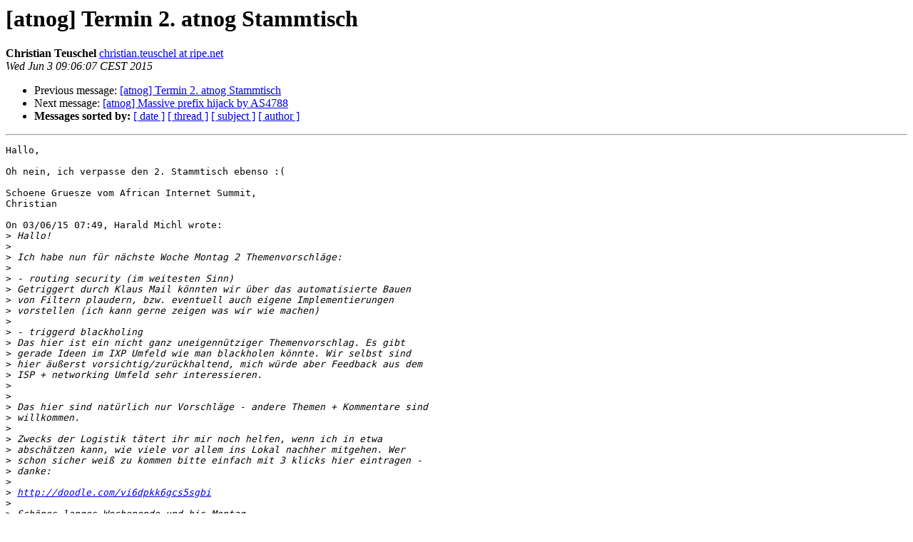

--- FILE ---
content_type: text/html
request_url: https://atnog.at/pipermail/atnog/2015-June/000045.html
body_size: 7619
content:
<!DOCTYPE HTML PUBLIC "-//W3C//DTD HTML 4.01 Transitional//EN">
<HTML>
 <HEAD>
   <TITLE> [atnog] Termin 2. atnog Stammtisch
   </TITLE>
   <LINK REL="Index" HREF="index.html" >
   <LINK REL="made" HREF="mailto:atnog%40mailing.atnog.at?Subject=Re:%20Re%3A%20%5Batnog%5D%20Termin%202.%20atnog%20Stammtisch&In-Reply-To=%3C556EA75F.9020802%40ripe.net%3E">
   <META NAME="robots" CONTENT="index,nofollow">
   <style type="text/css">
       pre {
           white-space: pre-wrap;       /* css-2.1, curent FF, Opera, Safari */
           }
   </style>
   <META http-equiv="Content-Type" content="text/html; charset=us-ascii">
   <LINK REL="Previous"  HREF="000044.html">
   <LINK REL="Next"  HREF="000046.html">
 </HEAD>
 <BODY BGCOLOR="#ffffff">
   <H1>[atnog] Termin 2. atnog Stammtisch</H1>
    <B>Christian Teuschel</B> 
    <A HREF="mailto:atnog%40mailing.atnog.at?Subject=Re:%20Re%3A%20%5Batnog%5D%20Termin%202.%20atnog%20Stammtisch&In-Reply-To=%3C556EA75F.9020802%40ripe.net%3E"
       TITLE="[atnog] Termin 2. atnog Stammtisch">christian.teuschel at ripe.net
       </A><BR>
    <I>Wed Jun  3 09:06:07 CEST 2015</I>
    <P><UL>
        <LI>Previous message: <A HREF="000044.html">[atnog] Termin 2. atnog Stammtisch
</A></li>
        <LI>Next message: <A HREF="000046.html">[atnog] Massive prefix hijack by AS4788
</A></li>
         <LI> <B>Messages sorted by:</B> 
              <a href="date.html#45">[ date ]</a>
              <a href="thread.html#45">[ thread ]</a>
              <a href="subject.html#45">[ subject ]</a>
              <a href="author.html#45">[ author ]</a>
         </LI>
       </UL>
    <HR>  
<!--beginarticle-->
<PRE>Hallo,

Oh nein, ich verpasse den 2. Stammtisch ebenso :(

Schoene Gruesze vom African Internet Summit,
Christian

On 03/06/15 07:49, Harald Michl wrote:
&gt;<i> Hallo!
</I>&gt;<i> 
</I>&gt;<i> Ich habe nun f&#252;r n&#228;chste Woche Montag 2 Themenvorschl&#228;ge:
</I>&gt;<i> 
</I>&gt;<i> - routing security (im weitesten Sinn)
</I>&gt;<i> Getriggert durch Klaus Mail k&#246;nnten wir &#252;ber das automatisierte Bauen
</I>&gt;<i> von Filtern plaudern, bzw. eventuell auch eigene Implementierungen
</I>&gt;<i> vorstellen (ich kann gerne zeigen was wir wie machen)
</I>&gt;<i> 
</I>&gt;<i> - triggerd blackholing
</I>&gt;<i> Das hier ist ein nicht ganz uneigenn&#252;tziger Themenvorschlag. Es gibt
</I>&gt;<i> gerade Ideen im IXP Umfeld wie man blackholen k&#246;nnte. Wir selbst sind
</I>&gt;<i> hier &#228;u&#223;erst vorsichtig/zur&#252;ckhaltend, mich w&#252;rde aber Feedback aus dem
</I>&gt;<i> ISP + networking Umfeld sehr interessieren.
</I>&gt;<i> 
</I>&gt;<i> 
</I>&gt;<i> Das hier sind nat&#252;rlich nur Vorschl&#228;ge - andere Themen + Kommentare sind
</I>&gt;<i> willkommen.
</I>&gt;<i> 
</I>&gt;<i> Zwecks der Logistik t&#228;tert ihr mir noch helfen, wenn ich in etwa
</I>&gt;<i> absch&#228;tzen kann, wie viele vor allem ins Lokal nachher mitgehen. Wer
</I>&gt;<i> schon sicher wei&#223; zu kommen bitte einfach mit 3 klicks hier eintragen -
</I>&gt;<i> danke:
</I>&gt;<i> 
</I>&gt;<i> <A HREF="http://doodle.com/vi6dpkk6gcs5sgbi">http://doodle.com/vi6dpkk6gcs5sgbi</A>
</I>&gt;<i> 
</I>&gt;<i> Sch&#246;nes langes Wochenende und bis Montag,
</I>&gt;<i> Harald (gleich am Weg zu www.net25.at)
</I>&gt;<i> 
</I>&gt;<i> 
</I>&gt;<i> On 20.05.15 18:15, Harald Michl wrote:
</I>&gt;&gt;<i> Hallo an alle!
</I>&gt;&gt;<i>
</I>&gt;&gt;<i> Ich habe den Doodle-Poll nun beendet. Es gewann
</I>&gt;&gt;<i>
</I>&gt;&gt;<i> Wann: Montag, 8.6. 18:00
</I>&gt;&gt;<i> Wo  : Uni-Wien NIG, Besprechungsraum B0117
</I>&gt;&gt;<i>
</I>&gt;&gt;<i> Einige haben auch 17:00 f&#252;r denselben Tag angekreuzelt. Wir k&#246;nnten es
</I>&gt;&gt;<i> so organisieren, dass wir uns zb. ab 17:30 treffen, eventuell noch ein
</I>&gt;&gt;<i> Kaffeetschi schl&#252;rfen und dann recht p&#252;nktlich um 18:00 anfangen.
</I>&gt;&gt;<i> Was meint ihr dazu?
</I>&gt;&gt;<i>
</I>&gt;&gt;<i> Von den Themen, die wir das letzte Mal ermittelt, aber nicht behandelt
</I>&gt;&gt;<i> haben w&#228;re z.B. noch &quot;Routingfilter&quot; - gibt es andere Themenw&#252;nsche?
</I>&gt;&gt;<i>
</I>&gt;&gt;<i> Ich werde wieder ein Lokal in der N&#228;he f&#252;r danach reservieren. Ich bitte
</I>&gt;&gt;<i> um Anmeldung/Eintragung bei folgendem Doodle, damit helft ihr mir
</I>&gt;&gt;<i> organisagtorisch.
</I>&gt;&gt;<i>
</I>&gt;&gt;<i> <A HREF="http://doodle.com/vi6dpkk6gcs5sgbi">http://doodle.com/vi6dpkk6gcs5sgbi</A>
</I>&gt;&gt;<i>
</I>&gt;&gt;<i> Sch&#246;nen Dank, sch&#246;ne Gr&#252;&#223;e und bis bald,
</I>&gt;&gt;<i> Harald
</I>&gt;&gt;<i>
</I>&gt;&gt;<i>
</I>&gt;&gt;<i>
</I>&gt;&gt;<i>
</I>&gt;&gt;<i> On 05.05.15 11:46, Harald Michl wrote:
</I>&gt;&gt;&gt;<i> Hallo liebe atnog-Gruppe!
</I>&gt;&gt;&gt;<i>
</I>&gt;&gt;&gt;<i> Beim 1. Stammtisch im M&#228;rz haben wir ja &#252;berlegt, das n&#228;chste Treffen
</I>&gt;&gt;&gt;<i> erstens knapp vor den Sommerferien und zweitens wieder im
</I>&gt;&gt;&gt;<i> Besprechungszimmer bei uns an der Uni durchzuf&#252;hren.
</I>&gt;&gt;&gt;<i>
</I>&gt;&gt;&gt;<i> Um einen Termin festzulegen, habe ich einen doodle angelegt, der
</I>&gt;&gt;&gt;<i> momentan die Vereinigungsmenge von meinem Kalender und den Freizeiten
</I>&gt;&gt;&gt;<i> des Besprechungszimmers darstellt :-)
</I>&gt;&gt;&gt;<i>
</I>&gt;&gt;&gt;<i> Letztes Mal haben wir uns ja ab 18:00 getroffen - einige meinten fr&#252;her
</I>&gt;&gt;&gt;<i> starten ist gut - darum habe ich beim Doodle zwei Optionen angegeben.
</I>&gt;&gt;&gt;<i> Bitte w&#228;hlt die f&#252;r Euch angenehmere aus, bzw. falls es Euch egal ist,
</I>&gt;&gt;&gt;<i> dann bitte beide.
</I>&gt;&gt;&gt;<i>
</I>&gt;&gt;&gt;<i> Durch die &quot;wenn-sein-mu&#223;&quot; Option habt ihr au&#223;erdem noch die M&#246;glichkeit
</I>&gt;&gt;&gt;<i> zu signalisieren, dass eine Option im Prinzip m&#246;glich, aber eben nicht
</I>&gt;&gt;&gt;<i> pr&#228;feriert ist.
</I>&gt;&gt;&gt;<i>
</I>&gt;&gt;&gt;<i>
</I>&gt;&gt;&gt;<i> Der Doodle-Link ist: <A HREF="http://doodle.com/afgkgr7c4p399p43">http://doodle.com/afgkgr7c4p399p43</A>
</I>&gt;&gt;&gt;<i>
</I>&gt;&gt;&gt;<i> Falls es Fragen dazu gibt, bitte einfach an mich oder die Liste, ebenso
</I>&gt;&gt;&gt;<i> f&#252;r Themenw&#252;nsche - also einerseits wenn wer was erz&#228;hlen m&#246;chte
</I>&gt;&gt;&gt;<i> und/oder auch, wenn Infos von anderen zu einem Thema gew&#252;nscht sind.
</I>&gt;&gt;&gt;<i>
</I>&gt;&gt;&gt;<i> Also: bitte nicht vergessen das &quot;ja&quot; anzukreuzeln, ich habe vor, Ende
</I>&gt;&gt;&gt;<i> n&#228;chster Woche den Termin dann festzulegen.
</I>&gt;&gt;&gt;<i>
</I>&gt;&gt;&gt;<i> Auch diesmal wollen wir f&#252;r nachher einen Tisch in der Gegend
</I>&gt;&gt;&gt;<i> reservieren, aber die Infos dazu sende ich, wenn wir mehr Details wissen.
</I>&gt;&gt;&gt;<i>
</I>&gt;&gt;&gt;<i> Sch&#246;ne Gr&#252;&#223;e an alle und bis bald,
</I>&gt;&gt;&gt;<i> Harald
</I>&gt;&gt;&gt;<i>
</I>&gt;&gt;&gt;<i>
</I>&gt;&gt;&gt;<i>
</I>&gt;&gt;<i>
</I>&gt;<i> 
</I></PRE>


<!--endarticle-->
    <HR>
    <P><UL>
        <!--threads-->
	<LI>Previous message: <A HREF="000044.html">[atnog] Termin 2. atnog Stammtisch
</A></li>
	<LI>Next message: <A HREF="000046.html">[atnog] Massive prefix hijack by AS4788
</A></li>
         <LI> <B>Messages sorted by:</B> 
              <a href="date.html#45">[ date ]</a>
              <a href="thread.html#45">[ thread ]</a>
              <a href="subject.html#45">[ subject ]</a>
              <a href="author.html#45">[ author ]</a>
         </LI>
       </UL>

<hr>
<a href="http://atnog.at/mailman/listinfo/atnog">More information about the atnog
mailing list</a><br>
</body></html>
